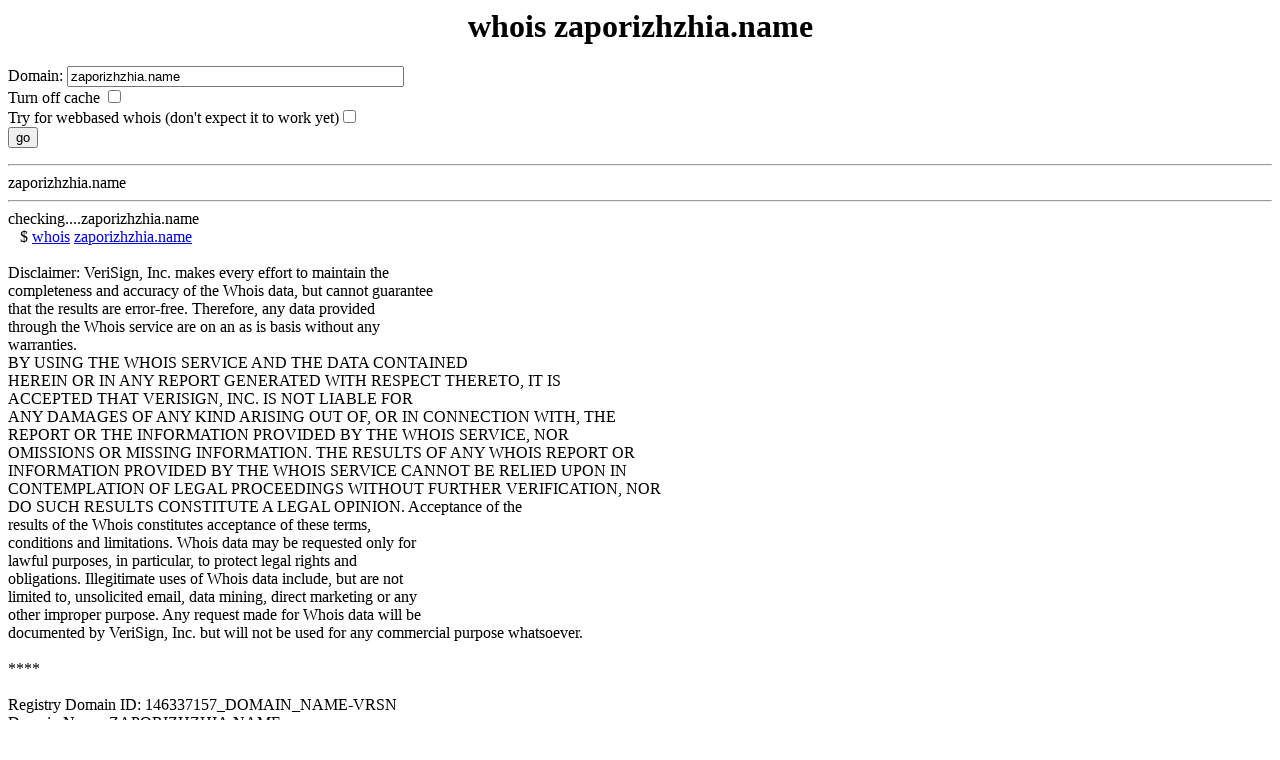

--- FILE ---
content_type: text/html
request_url: http://www.scampatrol.org/tools/whois.php?domain=zaporizhzhia.name
body_size: 1519
content:
<html><head><title>whois zaporizhzhia.name</title></head><body><META HTTP-EQUIV="PRAGMA" CONTENT="NO-CACHE"><center><h1>whois zaporizhzhia.name</h1></center><form action="" method=GET>Domain: <input type=text size=40  name="domain" value="zaporizhzhia.name"/><br>Turn off cache <input type=checkbox name="nocachewhois"/><br>Try for webbased whois (don't expect it to work yet)<input type=checkbox name="webwhois"/><br><input type=submit value="go"/></form><hr>zaporizhzhia.name<hr>checking....zaporizhzhia.name<br>&nbsp;&nbsp;&nbsp;$ <a href="/tools/whois.php?domain=zaporizhzhia.name">whois</a> <a href=http://zaporizhzhia.name>zaporizhzhia.name</a><br>
<!-- bufferme --><!-- bufferme --><!-- bufferme --><!-- bufferme --><!-- bufferme --><!-- bufferme --><!-- bufferme --><!-- bufferme --><!-- bufferme --><!-- bufferme --><!-- bufferme --><!-- bufferme --><!-- bufferme --><!-- bufferme --><!-- bufferme --><!-- bufferme --><!-- bufferme --><!-- bufferme --><!-- bufferme --><!-- bufferme --><!-- bufferme --><!-- bufferme --><!-- bufferme --><!-- bufferme --><!-- bufferme --><!-- bufferme --><!-- bufferme --><!-- bufferme --><!-- bufferme --><!-- bufferme --><!-- bufferme --><!-- bufferme --><!-- bufferme --><!-- bufferme --><!-- bufferme --><!-- bufferme --><!-- bufferme --><!-- bufferme --><!-- bufferme --><!-- bufferme --><!-- bufferme --><!-- bufferme --><!-- bufferme --><!-- bufferme --><!-- bufferme --><!-- bufferme --><!-- bufferme --><!-- bufferme --><!-- bufferme --><!-- bufferme --><!-- bufferme --><!-- bufferme --><!-- bufferme --><!-- bufferme --><!-- bufferme --><!-- bufferme --><!-- bufferme --><!-- bufferme --><!-- bufferme --><!-- bufferme --><!-- bufferme --><!-- bufferme --><!-- bufferme --><!-- bufferme --><!-- bufferme --><!-- bufferme --><!-- bufferme --><!-- bufferme --><!-- bufferme --><!-- bufferme --><!-- bufferme --><!-- bufferme --><!-- bufferme --><!-- bufferme --><!-- bufferme --><!-- bufferme --><!-- bufferme --><!-- bufferme --><!-- bufferme --><!-- bufferme --><!-- bufferme --><!-- bufferme --><!-- bufferme --><!-- bufferme --><!-- bufferme --><!-- bufferme --><!-- bufferme --><!-- bufferme --><!-- bufferme --><!-- bufferme --><!-- bufferme --><!-- bufferme --><!-- bufferme --><!-- bufferme --><!-- bufferme --><!-- bufferme --><!-- bufferme --><!-- bufferme --><!-- bufferme --><!-- bufferme --><!-- bufferme --><!-- bufferme --><!-- bufferme --><!-- bufferme --><!-- bufferme --><!-- bufferme --><!-- bufferme --><!-- bufferme --><!-- bufferme --><!-- bufferme --><!-- bufferme --><!-- bufferme --><!-- bufferme --><!-- bufferme --><!-- bufferme --><!-- bufferme --><!-- bufferme --><!-- bufferme --><!-- bufferme --><!-- bufferme --><!-- bufferme --><!-- bufferme --><!-- bufferme --><!-- bufferme --><!-- bufferme --><!-- bufferme --><!-- bufferme --><!-- bufferme --><!-- bufferme --><!-- bufferme --><!-- bufferme --><!-- bufferme --><!-- bufferme --><!-- bufferme --><!-- bufferme --><!-- bufferme --><!-- bufferme --><!-- bufferme --><!-- bufferme --><!-- bufferme --><!-- bufferme --><!-- bufferme --><!-- bufferme --><!-- bufferme --><!-- bufferme --><!-- bufferme --><!-- bufferme --><!-- bufferme --><!-- bufferme --><!-- bufferme --><!-- bufferme --><!-- bufferme --><!-- bufferme --><!-- bufferme --><!-- bufferme --><!-- bufferme --><!-- bufferme --><!-- bufferme --><!-- bufferme --><!-- bufferme --><!-- bufferme --><!-- bufferme --><!-- bufferme --><!-- bufferme --><!-- bufferme --><!-- bufferme --><!-- bufferme --><!-- bufferme --><!-- bufferme --><!-- bufferme --><!-- bufferme --><!-- bufferme --><!-- bufferme --><!-- bufferme --><!-- bufferme --><!-- bufferme --><!-- bufferme --><!-- bufferme --><!-- bufferme --><!-- bufferme --><!-- bufferme --><!-- bufferme --><!-- bufferme --><!-- bufferme --><!-- bufferme --><!-- bufferme --><!-- bufferme --><!-- bufferme --><!-- bufferme --><!-- bufferme --><!-- bufferme --><!-- bufferme --><!-- bufferme --><!-- bufferme --><!-- bufferme --><!-- bufferme --><!-- bufferme --><!-- bufferme --><!-- bufferme --><!-- bufferme --><!-- bufferme --><!-- bufferme --><!-- bufferme --><!-- bufferme --><!-- bufferme --><!-- bufferme --><!-- bufferme --><!-- bufferme --><!-- bufferme --><!-- bufferme --><!-- bufferme --><!-- bufferme --><!-- bufferme --><!-- bufferme --><!-- bufferme --><!-- bufferme --><!-- bufferme --><!-- bufferme --><!-- bufferme --><!-- bufferme --><!-- bufferme --><!-- bufferme --><!-- bufferme --><!-- bufferme --><!-- bufferme --><!-- bufferme --><!-- bufferme --><!-- bufferme --><!-- bufferme --><!-- bufferme --><!-- bufferme --><!-- bufferme --><!-- bufferme --><!-- bufferme --><!-- bufferme --><!-- bufferme --><!-- bufferme --><!-- bufferme --><!-- bufferme --><!-- bufferme --><!-- bufferme --><!-- bufferme --><!-- bufferme --><!-- bufferme --><!-- bufferme --><!-- bufferme --><!-- bufferme --><!-- bufferme --><!-- bufferme --><!-- bufferme --><!-- bufferme --><!-- bufferme --><!-- bufferme --><!-- bufferme --><!-- bufferme --><!-- bufferme --><!-- bufferme --><!-- bufferme --><!-- bufferme --><!-- bufferme --><!-- bufferme --><!-- bufferme --><!-- bufferme --><!-- bufferme --><!-- bufferme --><!-- bufferme --><!-- bufferme --><!-- bufferme --><!-- bufferme --><!-- bufferme --><!-- bufferme --><!-- bufferme --><!-- bufferme --><!-- bufferme --><!-- bufferme --><!-- bufferme --><!-- bufferme --><!-- bufferme --><!-- bufferme --><!-- bufferme --><!-- bufferme --><!-- bufferme --><!-- bufferme --><!-- bufferme --><!-- bufferme --><!-- bufferme --><!-- bufferme --><!-- bufferme --><!-- bufferme --><!-- bufferme --><!-- bufferme --><!-- bufferme --><!-- bufferme --><!-- bufferme --><!-- bufferme --><!-- bufferme --><!-- bufferme --><!-- bufferme --><!-- bufferme --><!-- bufferme --><!-- bufferme --><!-- bufferme --><!-- bufferme --><!-- bufferme --><!-- bufferme --><!-- bufferme --><!-- bufferme --><!-- bufferme --><!-- bufferme --><!-- bufferme --><!-- bufferme --><!-- bufferme --><!-- bufferme --><!-- bufferme --><!-- bufferme --><!-- bufferme --><!-- bufferme --><!-- bufferme --><!-- bufferme --><!-- bufferme --><!-- bufferme --><!-- bufferme --><!-- bufferme --><!-- bufferme --><!-- bufferme --><!-- bufferme --><!-- bufferme --><!-- bufferme --><!-- bufferme --><!-- bufferme --><!-- bufferme --><!-- bufferme --><!-- bufferme --><!-- bufferme --><!-- bufferme --><!-- bufferme --><!-- bufferme --><!-- bufferme --><!-- bufferme --><!-- bufferme --><!-- bufferme --><!-- bufferme --><!-- bufferme --><!-- bufferme --><!-- bufferme --><!-- bufferme --><!-- bufferme --><!-- bufferme --><!-- bufferme --><!-- bufferme -->
<br />
Disclaimer: VeriSign, Inc. makes every effort to maintain the<br />
completeness and accuracy of the Whois data, but cannot guarantee<br />
that the results are error-free. Therefore, any data provided<br />
through the Whois service are on an as is basis without any<br />
warranties.<br />
BY USING THE WHOIS SERVICE AND THE DATA CONTAINED<br />
HEREIN OR IN ANY REPORT GENERATED WITH RESPECT THERETO, IT IS<br />
ACCEPTED THAT VERISIGN, INC. IS NOT LIABLE FOR<br />
ANY DAMAGES OF ANY KIND ARISING OUT OF, OR IN CONNECTION WITH, THE<br />
REPORT OR THE INFORMATION PROVIDED BY THE WHOIS SERVICE, NOR<br />
OMISSIONS OR MISSING INFORMATION. THE RESULTS OF ANY WHOIS REPORT OR<br />
INFORMATION PROVIDED BY THE WHOIS SERVICE CANNOT BE RELIED UPON IN<br />
CONTEMPLATION OF LEGAL PROCEEDINGS WITHOUT FURTHER VERIFICATION, NOR<br />
DO SUCH RESULTS CONSTITUTE A LEGAL OPINION. Acceptance of the<br />
results of the Whois constitutes acceptance of these terms,<br />
conditions and limitations. Whois data may be requested only for<br />
lawful purposes, in particular, to protect legal rights and<br />
obligations. Illegitimate uses of Whois data include, but are not<br />
limited to, unsolicited email, data mining, direct marketing or any<br />
other improper purpose. Any request made for Whois data will be<br />
documented by VeriSign, Inc. but will not be used for any commercial purpose whatsoever.<br />
<br />
 ****<br />
<br />
 Registry Domain ID: 146337157_DOMAIN_NAME-VRSN<br />
 Domain Name: ZAPORIZHZHIA.NAME<br />
 Registrar: Gransy, s.r.o.<br />
 Registrar IANA ID: 1505<br />
 Domain Status: ok https://icann.org/epp#ok<br />
  <br />
>>> Last update of whois database: 2026-01-24T02:29:06Z <<<<br />
<br />
For more information on Whois status codes, please visit https://icann.org/epp<br />
<br />
To request access to data listed as “Redacted” or “Redacted for Privacy” in the<br />
above WHOIS result, please contact Customer Service at info@verisign-grs.com<br />
</body></html>